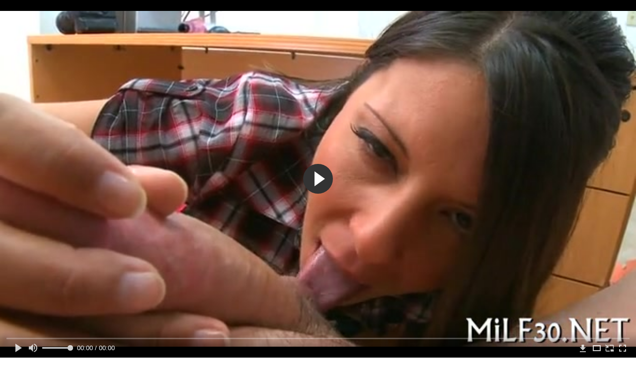

--- FILE ---
content_type: text/html; charset=utf-8
request_url: http://chaostube.top/videos/9034/
body_size: 10978
content:
<!DOCTYPE html>
<html lang="ru">
<head>
	<title>Молодая девушка по ошибке попала на кастинг и соснула конец</title>
	<meta http-equiv="Content-Type" content="text/html; charset=utf-8"/>
	<meta name="description" content="Молодая девушка в клетчатой рубашке ошиблась зданием и зашла в эротическую студию, будучи уверена, что идет в магазин. Крошка хотела купить хот-дог, но у агента не..."/>
	<meta name="keywords" content="Кастинги, Минет, От первого лица, молодая, кастинг, красавица, поза, ленкино, 24video, ебля, гигпорно, sex"/>
	<meta name="generator" content="KVS CMS"/>
	<meta name="viewport" content="width=device-width, initial-scale=1">   
			<link href="http://chaostube.top/styles/all-responsive-white.css?v=5.3" rel="stylesheet" type="text/css"/>
		<link href="http://chaostube.top/styles/jquery.fancybox-white.css?v=5.3" rel="stylesheet" type="text/css"/>
		
<link href="http://chaostube.top/videos/9034/" rel="canonical" />
	<link rel="alternate" media="only screen and (max-width: 640px)" href="https://chaosg2.site/videos/9034/">
	
			<meta property="og:title" content="Молодая девушка по ошибке попала на кастинг и соснула конец"/>
				<meta property="og:image" content="http://chaostube.top/contents/videos_screenshots/9000/9034/preview.jpg"/>
				<meta property="og:description" content="Молодая девушка в клетчатой рубашке ошиблась зданием и зашла в эротическую студию, будучи уверена, что идет в магазин. Крошка хотела купить хот-дог, но у агента не нашлось другой сосиски, кроме своего члена. Красавица не стала отказываться от предложения, а послушно пососала внушительный конец и бурно трахнулась  с ним в неудобной позе на столе. Зато молодая девулька не потратилась на бутерброд, а совсем наоборот."/>
	</head>
<body>
<div class="container">
	<div class="header">
		<div class="logo">
			<a href="http://chaostube.top/categories/"></a>
		</div>
		<div class="search">
			<form id="search_form" action="http://chaostube.top/search/" method="get" data-url="http://chaostube.top/search/%QUERY%/">
				<span class="search-button">Искать</span>
				<div class="search-text"><input type="text" name="q" placeholder="Поиск" value=""/></div>
			</form>
		</div>
	</div>
	<nav>
		<div class="navigation">
			<button class="button">
				<span class="icon">
					<span class="ico-bar"></span>
					<span class="ico-bar"></span>
					<span class="ico-bar"></span>
				</span>
			</button>
						<ul class="primary">
				<li >
						<a href="http://chaostube.top/categories/" id="item6">Категории</a>
				</li>
                    <li >
						<a href="/se.php" id="item13">Порно тренды</a>
					</li>
				<li >
					<a href="http://chaostube.top/latest-updates/" id="item2">Новые</a>
				</li>
				<li >
					<a href="http://chaostube.top/top-rated/" id="item3">Топовые</a>
				</li>
				<li >
					<a href="http://chaostube.top/most-popular/" id="item4">Популярные</a>
				</li>
																                   <li >
						<a href="http://chaostube.top/tags/" id="item12">Порно жанры</a>
					</li>
											</ul>
			<ul class="secondary">
							</ul>
		</div>
	</nav><div class="content">
		
<div class="headline">
	<h1>Молодая девушка по ошибке попала на кастинг и соснула конец</h1>
</div>
<div class="block-video">
	<div class="table right-video-list">
		<div class="" id="list_videos_right_videos">
		
<div class="box">
	<div class="list-videos">
		<div class="margin-fix" id="list_videos_right_videos_items">
																		<div class="item  ">
						<a href="http://chaostube.top/videos/9342/" title="Местные красавицы умело обнажаются на сказочном фестивале" >
							<div class="img">
																	<img class="thumb lazy-load" src="[data-uri]" data-original="http://chaostube.top/contents/videos_screenshots/9000/9342/240x180/1.jpg" alt="Местные красавицы умело обнажаются на сказочном фестивале" data-cnt="1" data-preview="http://chaostube.top/get_file/4/8a17985d3f71bb1d425e274979b2ef4ea2b55a6803/9000/9342/9342m640x480.mp4/"  width="240" height="180"/>
																																																</div>
							<strong class="title">
																	Местные красавицы умело обнажаются на сказочном фестивале
															</strong>
							<div class="wrap">
								<div class="duration">10:13</div>

																								<div class="rating positive">
									60%
								</div>
							</div>
							<div class="wrap">
																								<div class="added"><em>9 лет назад</em></div>
								<div class="views">15 477</div>
							</div>
						</a>
											</div>
									<div class="item  ">
						<a href="http://chaostube.top/videos/9038/" title="Возбуждающая коллекция голых негритянок начинающего эротомана" >
							<div class="img">
																	<img class="thumb lazy-load" src="[data-uri]" data-original="http://chaostube.top/contents/videos_screenshots/9000/9038/240x180/1.jpg" alt="Возбуждающая коллекция голых негритянок начинающего эротомана" data-cnt="1" data-preview="http://chaostube.top/get_file/4/ecbe90bfe76d99aa9f6ef46b4ed487f7fbf87b4ecb/9000/9038/9038m640x480.mp4/"  width="240" height="180"/>
																																																</div>
							<strong class="title">
																	Возбуждающая коллекция голых негритянок начинающего эротомана
															</strong>
							<div class="wrap">
								<div class="duration">2:30</div>

																								<div class="rating positive">
									65%
								</div>
							</div>
							<div class="wrap">
																								<div class="added"><em>9 лет назад</em></div>
								<div class="views">18 755</div>
							</div>
						</a>
											</div>
									<div class="item  ">
						<a href="http://chaostube.top/videos/8062/" title="Парень жестко трахает пожилую блядь с волосатой мандой из дома престарелых" >
							<div class="img">
																	<img class="thumb lazy-load" src="[data-uri]" data-original="http://chaostube.top/contents/videos_screenshots/8000/8062/240x180/1.jpg" alt="Парень жестко трахает пожилую блядь с волосатой мандой из дома престарелых" data-cnt="1" data-preview="http://chaostube.top/get_file/4/405132321774cf06c020ce0810a614d2df90d82292/8000/8062/8062m640x480.mp4/"  width="240" height="180"/>
																																																</div>
							<strong class="title">
																	Парень жестко трахает пожилую блядь с волосатой мандой из дома прес...
															</strong>
							<div class="wrap">
								<div class="duration">8:03</div>

																								<div class="rating positive">
									89%
								</div>
							</div>
							<div class="wrap">
																								<div class="added"><em>9 лет назад</em></div>
								<div class="views">86 801</div>
							</div>
						</a>
											</div>
									<div class="item  ">
						<a href="http://chaostube.top/videos/12445/" title="Джонни Кастл шпилит сивую блондинку на рабочем месте в офисе" >
							<div class="img">
																	<img class="thumb lazy-load" src="[data-uri]" data-original="http://chaostube.top/contents/videos_screenshots/12000/12445/240x180/1.jpg" alt="Джонни Кастл шпилит сивую блондинку на рабочем месте в офисе" data-cnt="1" data-preview="http://chaostube.top/get_file/4/586839f620b60d96c1e2ca2f66be761d6642f1e8e6/12000/12445/12445m640x480.mp4/"  width="240" height="180"/>
																																																</div>
							<strong class="title">
																	Джонни Кастл шпилит сивую блондинку на рабочем месте в офисе
															</strong>
							<div class="wrap">
								<div class="duration">8:44</div>

																								<div class="rating positive">
									80%
								</div>
							</div>
							<div class="wrap">
																								<div class="added"><em>8 лет назад</em></div>
								<div class="views">14 292</div>
							</div>
						</a>
											</div>
									<div class="item  ">
						<a href="http://chaostube.top/videos/9787/" title="Две блондинистые подружки вафлят писюн студента и вовсю трахаются с ним" >
							<div class="img">
																	<img class="thumb lazy-load" src="[data-uri]" data-original="http://chaostube.top/contents/videos_screenshots/9000/9787/240x180/1.jpg" alt="Две блондинистые подружки вафлят писюн студента и вовсю трахаются с ним" data-cnt="1" data-preview="http://chaostube.top/get_file/4/1aa57fc2a85e2351ab10a042c43869f4d052fbcac2/9000/9787/9787m640x480.mp4/"  width="240" height="180"/>
																																																</div>
							<strong class="title">
																	Две блондинистые подружки вафлят писюн студента и вовсю трахаются с...
															</strong>
							<div class="wrap">
								<div class="duration">3:00</div>

																								<div class="rating positive">
									50%
								</div>
							</div>
							<div class="wrap">
																								<div class="added"><em>9 лет назад</em></div>
								<div class="views">16 241</div>
							</div>
						</a>
											</div>
									<div class="item  ">
						<a href="http://chaostube.top/videos/11960/" title="Рогатый супруг делает фистинг рукой дрочащей жене" >
							<div class="img">
																	<img class="thumb lazy-load" src="[data-uri]" data-original="http://chaostube.top/contents/videos_screenshots/11000/11960/240x180/1.jpg" alt="Рогатый супруг делает фистинг рукой дрочащей жене" data-cnt="2" data-preview="http://chaostube.top/get_file/4/59657c3e40bb126df708e74aeb95c622616037f272/11000/11960/11960m640x480.mp4/"  width="240" height="180"/>
																																																</div>
							<strong class="title">
																	Рогатый супруг делает фистинг рукой дрочащей жене
															</strong>
							<div class="wrap">
								<div class="duration">5:04</div>

																								<div class="rating positive">
									92%
								</div>
							</div>
							<div class="wrap">
																								<div class="added"><em>8 лет назад</em></div>
								<div class="views">83 263</div>
							</div>
						</a>
											</div>
									<div class="item  ">
						<a href="http://chaostube.top/videos/8186/" title="Зрелый любовник лижет жопу молодой девицы" >
							<div class="img">
																	<img class="thumb lazy-load" src="[data-uri]" data-original="http://chaostube.top/contents/videos_screenshots/8000/8186/240x180/1.jpg" alt="Зрелый любовник лижет жопу молодой девицы" data-cnt="1" data-preview="http://chaostube.top/get_file/4/3e5de24e9a1f234fda0248562f36f00cbfed20e3c2/8000/8186/8186m640x480.mp4/"  width="240" height="180"/>
																																																</div>
							<strong class="title">
																	Зрелый любовник лижет жопу молодой девицы
															</strong>
							<div class="wrap">
								<div class="duration">5:01</div>

																								<div class="rating positive">
									60%
								</div>
							</div>
							<div class="wrap">
																								<div class="added"><em>9 лет назад</em></div>
								<div class="views">40 137</div>
							</div>
						</a>
											</div>
									<div class="item  ">
						<a href="http://chaostube.top/videos/5685/" title="Студенты устроили оргию с первокурсницами в пивбаре" >
							<div class="img">
																	<img class="thumb lazy-load" src="[data-uri]" data-original="http://chaostube.top/contents/videos_screenshots/5000/5685/240x180/1.jpg" alt="Студенты устроили оргию с первокурсницами в пивбаре" data-cnt="1" data-preview="http://chaostube.top/get_file/4/f550594f4d0342b37907860447d4e4dce2dd1b760f/5000/5685/5685m640x480.mp4/"  width="240" height="180"/>
																																																</div>
							<strong class="title">
																	Студенты устроили оргию с первокурсницами в пивбаре
															</strong>
							<div class="wrap">
								<div class="duration">5:15</div>

																								<div class="rating positive">
									83%
								</div>
							</div>
							<div class="wrap">
																								<div class="added"><em>10 лет назад</em></div>
								<div class="views">20 922</div>
							</div>
						</a>
											</div>
									<div class="item  ">
						<a href="http://chaostube.top/videos/12853/" title="Водитель такси сношает девушку с фиолетовыми волосами во все дырки" >
							<div class="img">
																	<img class="thumb lazy-load" src="[data-uri]" data-original="http://chaostube.top/contents/videos_screenshots/12000/12853/240x180/1.jpg" alt="Водитель такси сношает девушку с фиолетовыми волосами во все дырки" data-cnt="1" data-preview="http://chaostube.top/get_file/4/58aebd3ee8993f58feba77e76fc02cb0e28bcf2118/12000/12853/12853m640x480.mp4/"  width="240" height="180"/>
																																																</div>
							<strong class="title">
																	Водитель такси сношает девушку с фиолетовыми волосами во все дырки
															</strong>
							<div class="wrap">
								<div class="duration">10:04</div>

																								<div class="rating positive">
									94%
								</div>
							</div>
							<div class="wrap">
																								<div class="added"><em>8 лет назад</em></div>
								<div class="views">11 142</div>
							</div>
						</a>
											</div>
									<div class="item  ">
						<a href="http://chaostube.top/videos/9850/" title="Парень помогает подруге мастурбировать волосатую манду" >
							<div class="img">
																	<img class="thumb lazy-load" src="[data-uri]" data-original="http://chaostube.top/contents/videos_screenshots/9000/9850/240x180/1.jpg" alt="Парень помогает подруге мастурбировать волосатую манду" data-cnt="1" data-preview="http://chaostube.top/get_file/4/5e64f58e0baff250a3d50031f6956043a35f34ac02/9000/9850/9850m640x480.mp4/"  width="240" height="180"/>
																																																</div>
							<strong class="title">
																	Парень помогает подруге мастурбировать волосатую манду
															</strong>
							<div class="wrap">
								<div class="duration">3:41</div>

																								<div class="rating positive">
									77%
								</div>
							</div>
							<div class="wrap">
																								<div class="added"><em>9 лет назад</em></div>
								<div class="views">44 356</div>
							</div>
						</a>
											</div>
										


    <div class="item">    <a  rel="nofollow"  href="/videos/12275/">        <div class="img" >            <img class="thumb lazy-load" src="/contents/videos_screenshots/12000/12275/240x180/1.jpg"  />        </div>    </a></div><div class="item">    <a  rel="nofollow"  href="/videos/218/">        <div class="img" >            <img class="thumb lazy-load" src="/contents/videos_screenshots/0/218/240x180/1.jpg"  />        </div>    </a></div><div class="item">    <a  rel="nofollow"  href="/videos/318/">        <div class="img" >            <img class="thumb lazy-load" src="/contents/videos_screenshots/0/318/240x180/1.jpg"  />        </div>    </a></div><div class="item">    <a  rel="nofollow"  href="/videos/12536/">        <div class="img" >            <img class="thumb lazy-load" src="/contents/videos_screenshots/12000/12536/240x180/1.jpg"  />        </div>    </a></div>


		</div>
	</div>
</div></div>
<style>
.right-video-list .list-videos .item .wrap:last-of-type {
	display: none;
}
	.block-video .right-video-list {
		max-width: 320px;
		background: transparent;
		padding: 0;
		margin:0;
	}

	.right-video-list .headline {
		padding-top: 0;
		padding-bottom: 0;
		border: 0;
	}

	.right-video-list .box {
		background: transparent;
		padding: 0;
	}

	.right-video-list .margin-fix {
		display: flex;
		align-items: flex-start;
		justify-content: space-between;
		flex-wrap: wrap;
		margin: 0 0 10px;
	}

	.right-video-list .list-videos .item {
		width:50%;
		margin: 0;
		box-sizing: border-box;
	}

	.right-video-list .list-videos .img {
		width: 100%;
		height: auto;
	}

	.right-video-list .list-videos .img img {
		border-radius: 6px;
	}

	.right-video-list .spots {
		padding: 10px;
		background: #d1d1d1;
	}
.block-video .table .opt {
    margin: 0 0 10px;
    width: 300px;
    height: auto;
}
</style>
<!--
		<div class="spots">
			
		</div>
-->
	</div>
	<div class="video-holder">
        <div class="vdd-element">
		<div class="player">
			<div class="player-holder">
									
<div class="player-wrap" style="width: 100%; height: 0; padding-bottom: 52.8125%">
        <script src="https://cdn.fluidplayer.com/v3/current/fluidplayer.min.js"></script>
    <video id="fluid-player-e2e-case" class="player-wrap">
		<source src="http://chaostube.top/get_file/4/83537e5a9aaa7f07641772c3721b15811586e3ea9e/9000/9034/9034m640x480.mp4/" type="video/mp4"/>
    </video>
    <div id="related-videos" style="display: none; position: absolute; width: 55%; height: 55%; top: 2%; left: 20%; color: #fff; z-index: 10; justify-content: center; align-items: flex-start;"></div>
</div>

<script>
    var postrollShown = false;
    var pauserollShown = false;
    var adPlaying = false;
    var firstVisit = parseInt(localStorage.getItem('firstVisit')) || Date.now();
    var lastAdTime = parseInt(localStorage.getItem('lastAdTime')) || 0;

    if (!localStorage.getItem('firstVisit')) {
        localStorage.setItem('firstVisit', firstVisit);
    }

    function canShowPreroll() {
        const now = Date.now();
        const activeAdDuration = 4 * 60 * 1000;
        const adCooldown = 60 * 60 * 1000;

        if (now - firstVisit < activeAdDuration) {
            return true;
        }

        if (now - lastAdTime > adCooldown) {
            localStorage.setItem('firstVisit', now);
            localStorage.setItem('lastAdTime', now);
            return true;
        }

        return false;
    }

    var instance = fluidPlayer('fluid-player-e2e-case', {
        layoutControls: {
            posterImage: 'http://chaostube.top/contents/videos_screenshots/9000/9034/preview.jpg',
            controlBar: {
                autoHideTimeout: 3,
                animated: true,
                autoHide: true
            },
            allowDownload: true
        },
        vastOptions: {
            allowVPAID: true,
            adList: canShowPreroll() ? [
                {
                    roll: 'preRoll',
                    vastTag: '',
                }
            ] : []
        }
    });

    instance.on('play', function() {
        adPlaying = false;
        document.getElementById('related-videos').style.display = 'none';
        postrollShown = false;
        pauserollShown = false;
    });

    instance.on('ended', function() {
        if (!postrollShown && !adPlaying) {
            document.getElementById('related-videos').style.display = 'flex';
            postrollShown = true;
        }
    });

    instance.on('adStarted', function() {
        adPlaying = true;
		pauserollShown = false;
        document.getElementById('related-videos').style.display = 'none';
        localStorage.setItem('lastAdTime', Date.now());
    });

    instance.on('adEnded', function() {
        adPlaying = false;
		pauserollShown = false;
    });

    instance.on('pause', function() {
        if (!adPlaying) {
            $.ajax({
                url: '/get_random_videos.php',
                method: 'GET',
                success: function(response) {
                    document.getElementById('related-videos').innerHTML = response;
                    document.getElementById('related-videos').style.display = 'flex';
                },
                error: function() {
                    console.error('Ошибка при загрузке pauseroll.');
                }
            });
        }
    });
</script>

<style>
    .fluid_video_wrapper {
        position: absolute;
        height: 100% !important;
        width: 100% !important;
        top: 0;
        left: 0;
        z-index: 1;
    }
</style>



			
												</div></div>
		</div>
					
				<div class="video-info">
			<div class="info-holder">
	<div class="sponsor"><a href="/images/obmen/pb01.php" rel="nofollow" target="_blank"><img src="/images/obmen/pb01.jpg"/></a></div>
				<div class="info-buttons">
					<div class="rating-container">
													<a href="#like" class="rate-like" title="Мне нравится" data-video-id="9034" data-vote="5">Мне нравится</a>
							<a href="#dislike" class="rate-dislike" title="Мне не нравится" data-video-id="9034" data-vote="0">Мне не нравится</a>
												<div class="rating">
														
														
							<span class="voters" data-success="Спасибо!" data-error="IP уже голосовал">50% (4 голоса)</span>
							<span class="scale-holder"><span class="scale" style="width:50%;" data-rating="2.5000" data-votes="4"></span></span>
						</div>
					</div>
										<div class="tabs-menu">
						<ul>
							<li><a href="#tab_video_info" class="toggle-button">Информация</a></li>
							<li><a href="#tab_comments" class="toggle-button">Комментарии (0)</a></li>
						</ul>
					</div>
				</div>
				<div id="tab_video_info" class="tab-content">
					<div class="block-details">
												<div class="info">
															<div class="item">
									Порно видео:
									<em>Молодая девушка в клетчатой рубашке ошиблась зданием и зашла в эротическую студию, будучи уверена, что идет в магазин. Крошка хотела купить хот-дог, но у агента не нашлось другой сосиски, кроме своего члена. Красавица не стала отказываться от предложения, а послушно пососала внушительный конец и бурно трахнулась  с ним в неудобной позе на столе. Зато молодая девулька не потратилась на бутерброд, а совсем наоборот.</em>
								</div>
																													<div class="item">
									Категории:
																			<a href="http://chaostube.top/categories/casting/">Кастинги</a>
																			<a href="http://chaostube.top/categories/minet/">Минет</a>
																			<a href="http://chaostube.top/categories/pov/">От первого лица</a>
																	</div>
																						<div class="item">
									Тэги:
																			<a href="http://chaostube.top/tags/molodaya/">молодая</a>
																			<a href="http://chaostube.top/tags/kasting/">кастинг</a>
																			<a href="http://chaostube.top/tags/krasavica/">красавица</a>
																			<a href="http://chaostube.top/tags/poza/">поза</a>
																			<a href="http://chaostube.top/tags/lenkino/">ленкино</a>
																			<a href="http://chaostube.top/tags/24video/">24video</a>
																			<a href="http://chaostube.top/tags/eblya/">ебля</a>
																			<a href="http://chaostube.top/tags/gigporno/">гигпорно</a>
																			<a href="http://chaostube.top/tags/sex/">sex</a>
																	</div>
																																				<div class="item">
									Скачать:
																													<a href="http://chaostube.top/get_file/4/83537e5a9aaa7f07641772c3721b15811586e3ea9e/9000/9034/9034m640x480.mp4/?download_filename=molodaya-devushka-po-oshibke-popala-na-kasting-i-sosnula-konecm640x480.mp4&download=true" data-attach-session="PHPSESSID">640x360, 31.29 Mb</a>
																	</div>
													</div>
					</div>
				</div>
									<div id="tab_report_rrror" class="tab-content hidden">
						<div class="block-flagging">
							<form method="post">
								<div class="generic-error hidden"></div>
								<div class="success hidden">Спасибо! Мы благодарны за вашу помощь.</div>
								<div class="block-radios">
									<div class="button-group">
										<label class="field-label">Пожаловаться на видео</label>
																					<div class="row">
												<input type="radio" id="flag_like_this_video" name="flag_id" value="flag_like_this_video" class="radio" checked>
												<label for="flag_like_this_video">flag_like_this_video</label>
											</div>
																					<div class="row">
												<input type="radio" id="flag_dislike_this_video" name="flag_id" value="flag_dislike_this_video" class="radio" >
												<label for="flag_dislike_this_video">flag_dislike_this_video</label>
											</div>
																				<input type="hidden" name="action" value="flag"/>
										<input type="hidden" name="video_id" value="9034">
										<input type="submit" class="submit" value="Отправить">
									</div>
								</div>
								<div class="block-textarea">
									<label for="flag_message" class="field-label">Причина (необязательно)</label>
									<textarea id="flag_message" name="flag_message" rows="3" class="textarea" placeholder=""></textarea>
								</div>
							</form>
						</div>
					</div>
													<div id="tab_screenshots" class="tab-content hidden">
						<div class="block-screenshots">
																								<a href="http://chaostube.top/get_file/0/08cae6bea2354e231001a2a1062bcb6a551af69df4/9000/9034/screenshots/1.jpg/" class="item" rel="screenshots" data-fancybox-type="image">
										<img class="thumb lazy-load" src="[data-uri]" data-original="http://chaostube.top/contents/videos_screenshots/9000/9034/240x180/1.jpg" width="240" height="180" alt="Молодая девушка по ошибке попала на кастинг и соснула конец">
									</a>
																					</div>
					</div>
								<div id="tab_share" class="tab-content hidden">
					<div class="block-share">
						<form>
							<div class="row">
								<label for="share_link" class="field-label">Ссылка на это видео</label>
								<div class="block-bookmarks">
								</div>
								<input type="text" id="share_link" class="textfield middle" value="http://chaostube.top/videos/9034/" readonly>
							</div>
							<div class="row">
								<label for="share_bb_code" class="field-label">BB код</label>
								<input type="text" id="share_bb_code" class="textfield" value="[url=http://chaostube.top/videos/9034/]Молодая девушка по ошибке попала на кастинг и соснула конец[/url]" readonly>
							</div>
													</form>
					</div>
				</div>
				<div id="tab_comments" class="tab-content hidden">
						
<div class="block-comments" data-block-id="video_comments_video_comments">
	<form method="post">
									<a href="#add_comment" class="toggle-button">Добавить комментарий</a>
							<label class="field-label">Комментарии</label>
		<span class="hint">
																				Вы будете первым!
					</span>

					<div class="success hidden">
				Спасибо! Ваш комментарий отправлен на проверку.
			</div>
			<div class="block-new-comment">
				<div class="generic-error hidden"></div>
				<div>
											<div class="row">
							<label for="comment_username" class="field-label">Ваше имя</label>
							<input type="text" id="comment_username" name="anonymous_username" maxlength="30" class="textfield" placeholder="введите имя, если хотите персонифицировать свой комментарий"/>
						</div>
										<div class="row">
						<label for="comment_message" class="field-label required">Комментарий</label>
													<div class="smileys-support">
								<div class="smileys-bar">
	<img data-src="http://chaostube.top/images/emoticons/smile.png" alt=":)"/>
	<img data-src="http://chaostube.top/images/emoticons/cool.png" alt="8-)"/>
	<img data-src="http://chaostube.top/images/emoticons/cwy.png" alt=";("/>
	<img data-src="http://chaostube.top/images/emoticons/grin.png" alt=":D"/>
	<img data-src="http://chaostube.top/images/emoticons/sad.png" alt=":("/>
	<img data-src="http://chaostube.top/images/emoticons/shocked.png" alt=":O"/>
	<img data-src="http://chaostube.top/images/emoticons/tongue.png" alt=":P"/>
	<img data-src="http://chaostube.top/images/emoticons/wink.png" alt=";)"/>
	<img data-src="http://chaostube.top/images/emoticons/heart.png" alt=":heart:"/>
	<img data-src="http://chaostube.top/images/emoticons/ermm.png" alt=":ermm:"/>
	<img data-src="http://chaostube.top/images/emoticons/angel.png" alt=":angel:"/>
	<img data-src="http://chaostube.top/images/emoticons/angry.png" alt=":angry:"/>
	<img data-src="http://chaostube.top/images/emoticons/alien.png" alt=":alien:"/>
	<img data-src="http://chaostube.top/images/emoticons/blink.png" alt=":blink:"/>
	<img data-src="http://chaostube.top/images/emoticons/blush.png" alt=":blush:"/>
	<img data-src="http://chaostube.top/images/emoticons/cheerful.png" alt=":cheerful:"/>
	<img data-src="http://chaostube.top/images/emoticons/devil.png" alt=":devil:"/>
	<img data-src="http://chaostube.top/images/emoticons/dizzy.png" alt=":dizzy:"/>
	<img data-src="http://chaostube.top/images/emoticons/getlost.png" alt=":getlost:"/>
	<img data-src="http://chaostube.top/images/emoticons/happy.png" alt=":happy:"/>
	<img data-src="http://chaostube.top/images/emoticons/kissing.png" alt=":kissing:"/>
	<img data-src="http://chaostube.top/images/emoticons/ninja.png" alt=":ninja:"/>
	<img data-src="http://chaostube.top/images/emoticons/pinch.png" alt=":pinch:"/>
	<img data-src="http://chaostube.top/images/emoticons/pouty.png" alt=":pouty:"/>
	<img data-src="http://chaostube.top/images/emoticons/sick.png" alt=":sick:"/>
	<img data-src="http://chaostube.top/images/emoticons/sideways.png" alt=":sideways:"/>
	<img data-src="http://chaostube.top/images/emoticons/silly.png" alt=":silly:"/>
	<img data-src="http://chaostube.top/images/emoticons/sleeping.png" alt=":sleeping:"/>
	<img data-src="http://chaostube.top/images/emoticons/unsure.png" alt=":unsure:"/>
	<img data-src="http://chaostube.top/images/emoticons/w00t.png" alt=":woot:"/>
	<img data-src="http://chaostube.top/images/emoticons/wassat.png" alt=":wassat:"/>
</div>								<textarea class="textarea" id="comment_message" name="comment" rows="3" placeholder=""></textarea>
								<div class="field-error down"></div>
							</div>
											</div>
					<div class="bottom">
													<label>Пожалуйста, подтвердите, что вы не являетесь автоматической программой.</label>
							<div class="captcha-control">
																	<div class="image">
										<img data-src="http://chaostube.top/captcha/comments/?rand=1769283019" alt="Картинка защиты"/>
										<label for="comment_code" class="field-label required">Код защиты</label>
										<input type="text" id="comment_code" class="textfield" name="code" autocomplete="off">
										<div class="field-error up"></div>
									</div>
																<input type="hidden" name="action" value="add_comment"/>
								<input type="hidden" name="video_id" value="9034">
								<input type="submit" class="submit" value="Отправить">
							</div>
											</div>
				</div>
			</div>
			</form>

	<div class="list-comments hidden">
	<div id="video_comments_video_comments">
		<div class="margin-fix" id="video_comments_video_comments_items">
					</div>

								</div>
</div></div>


				</div>
			</div>
		</div>
<!--
<div class="sponsor"><a href="/images/obmen/mu01.php" rel="nofollow" target="_blank"><img width="100%" height="100%" src="/images/obmen/mu01.jpg"/></a></div>
<div class="sponsor"><a href="/images/obmen/xk01.php" rel="nofollow" target="_blank"><img src="/images/obmen/xk01.jpg"/></a></div>
-->
<table width="100%" height="100%">  <tbody>    <tr><td style="width: 33.33%;">  <div style="width: 100%; height: auto; display: flex; justify-content: center; align-items: center;">    <a rel="nofollow" href="/videos/12429/">      <div class="img" style="width: 100%; height: auto; overflow: hidden;">        <img src="/contents/videos_screenshots/12000/12429/240x180/1.jpg" style="width: 100%; height: auto;">      </div>    </a>  </div></td><td style="width: 33.33%;">  <div style="width: 100%; height: auto; display: flex; justify-content: center; align-items: center;">    <a rel="nofollow" href="/videos/11767/">      <div class="img" style="width: 100%; height: auto; overflow: hidden;">        <img src="/contents/videos_screenshots/11000/11767/240x180/1.jpg" style="width: 100%; height: auto;">      </div>    </a>  </div></td><td style="width: 33.33%;">  <div style="width: 100%; height: auto; display: flex; justify-content: center; align-items: center;">    <a rel="nofollow" href="/videos/7178/">      <div class="img" style="width: 100%; height: auto; overflow: hidden;">        <img src="/contents/videos_screenshots/7000/7178/240x180/1.jpg" style="width: 100%; height: auto;">      </div>    </a>  </div></td>    </tr>  </tbody></table>	</div>
</div>


	<div class="related-videos" id="list_videos_related_videos">
	<ul class="list-sort" id="list_videos_related_videos_filter_list">
					<li><span>Похожие видео</span></li>
		
		
			</ul>

		
<div class="box">
	<div class="list-videos">
		<div class="margin-fix" id="list_videos_related_videos_items">
																		<div class="item  ">
						<a href="http://chaostube.top/videos/12566/" title="Девушка отсосала черный член через дырку и натянулась на конец раком" >
							<div class="img">
																	<img class="thumb lazy-load" src="[data-uri]" data-original="http://chaostube.top/contents/videos_screenshots/12000/12566/240x180/1.jpg" alt="Девушка отсосала черный член через дырку и натянулась на конец раком" data-cnt="1" data-preview="http://chaostube.top/get_file/4/4cfd71aad7c7fa30aed401dabfc0f1592b42e837e2/12000/12566/12566m640x480.mp4/"  width="240" height="180"/>
																																																</div>
							<strong class="title">
																	Девушка отсосала черный член через дырку и натянулась на конец раком
															</strong>
							<div class="wrap">
								<div class="duration">9:25</div>

																								<div class="rating positive">
									65%
								</div>
							</div>
							<div class="wrap">
																								<div class="added"><em>8 лет назад</em></div>
								<div class="views">16 742</div>
							</div>
						</a>
											</div>
									<div class="item  ">
						<a href="http://chaostube.top/videos/6987/" title="Немецкий студент по ошибке трахает знойную блондинку в ее квартире" >
							<div class="img">
																	<img class="thumb lazy-load" src="[data-uri]" data-original="http://chaostube.top/contents/videos_screenshots/6000/6987/240x180/1.jpg" alt="Немецкий студент по ошибке трахает знойную блондинку в ее квартире" data-cnt="1" data-preview="http://chaostube.top/get_file/4/a8e8317f0e7c6b271a064be1fb48b7fd582d744e9f/6000/6987/6987m640x480.mp4/"  width="240" height="180"/>
																																																</div>
							<strong class="title">
																	Немецкий студент по ошибке трахает знойную блондинку в ее квартире
															</strong>
							<div class="wrap">
								<div class="duration">5:06</div>

																								<div class="rating positive">
									100%
								</div>
							</div>
							<div class="wrap">
																								<div class="added"><em>9 лет назад</em></div>
								<div class="views">12 492</div>
							</div>
						</a>
											</div>
									<div class="item  ">
						<a href="http://chaostube.top/videos/13125/" title="Худая брюнетка соснула за бабки с камшотом на живот" >
							<div class="img">
																	<img class="thumb lazy-load" src="[data-uri]" data-original="http://chaostube.top/contents/videos_screenshots/13000/13125/240x180/1.jpg" alt="Худая брюнетка соснула за бабки с камшотом на живот" data-cnt="1" data-preview="http://chaostube.top/get_file/4/336a7b630f45c92fa94d1b30e80466cb778c4865d3/13000/13125/13125m640x480.mp4/"  width="240" height="180"/>
																																																</div>
							<strong class="title">
																	Худая брюнетка соснула за бабки с камшотом на живот
															</strong>
							<div class="wrap">
								<div class="duration">10:04</div>

																								<div class="rating positive">
									70%
								</div>
							</div>
							<div class="wrap">
																								<div class="added"><em>8 лет назад</em></div>
								<div class="views">11 306</div>
							</div>
						</a>
											</div>
									<div class="item  ">
						<a href="http://chaostube.top/videos/13694/" title="Соснула и трахнулась раком в роще по пути на учебу" >
							<div class="img">
																	<img class="thumb lazy-load" src="[data-uri]" data-original="http://chaostube.top/contents/videos_screenshots/13000/13694/240x180/1.jpg" alt="Соснула и трахнулась раком в роще по пути на учебу" data-cnt="1" data-preview="http://chaostube.top/get_file/4/a8d9fbf0535873f32f93b00a62ac393fffb273c713/13000/13694/13694m640x480.mp4/"  width="240" height="180"/>
																																																</div>
							<strong class="title">
																	Соснула и трахнулась раком в роще по пути на учебу
															</strong>
							<div class="wrap">
								<div class="duration">10:05</div>

																								<div class="rating positive">
									68%
								</div>
							</div>
							<div class="wrap">
																								<div class="added"><em>8 лет назад</em></div>
								<div class="views">53 751</div>
							</div>
						</a>
											</div>
									<div class="item  ">
						<a href="http://chaostube.top/videos/1355/" title="Школьница с обкончанным личиком попала на домашнее видео" >
							<div class="img">
																	<img class="thumb lazy-load" src="[data-uri]" data-original="http://chaostube.top/contents/videos_screenshots/1000/1355/240x180/1.jpg" alt="Школьница с обкончанным личиком попала на домашнее видео" data-cnt="1" data-preview="http://chaostube.top/get_file/4/5dfae72a4542b38e469eded22ab185c3db12caf152/1000/1355/1355m640x480.mp4/"  width="240" height="180"/>
																																																</div>
							<strong class="title">
																	Школьница с обкончанным личиком попала на домашнее видео
															</strong>
							<div class="wrap">
								<div class="duration">8:33</div>

																								<div class="rating positive">
									86%
								</div>
							</div>
							<div class="wrap">
																								<div class="added"><em>11 лет назад</em></div>
								<div class="views">32 767</div>
							</div>
						</a>
											</div>
									<div class="item  ">
						<a href="http://chaostube.top/videos/11218/" title="Коренная казачка в белых трусиках попала на скрытую камеру в пляжной кабинке" >
							<div class="img">
																	<img class="thumb lazy-load" src="[data-uri]" data-original="http://chaostube.top/contents/videos_screenshots/11000/11218/240x180/1.jpg" alt="Коренная казачка в белых трусиках попала на скрытую камеру в пляжной кабинке" data-cnt="1" data-preview="http://chaostube.top/get_file/4/6bb7b41928f817e951854f8ba75af4bbe3dd70a336/11000/11218/11218m640x480.mp4/"  width="240" height="180"/>
																																																</div>
							<strong class="title">
																	Коренная казачка в белых трусиках попала на скрытую камеру в пляжно...
															</strong>
							<div class="wrap">
								<div class="duration">2:16</div>

																								<div class="rating positive">
									71%
								</div>
							</div>
							<div class="wrap">
																								<div class="added"><em>9 лет назад</em></div>
								<div class="views">58 842</div>
							</div>
						</a>
											</div>
									<div class="item  ">
						<a href="http://chaostube.top/videos/5857/" title="Молодая девушка в гетрах мастурбирует бритую киску" >
							<div class="img">
																	<img class="thumb lazy-load" src="[data-uri]" data-original="http://chaostube.top/contents/videos_screenshots/5000/5857/240x180/1.jpg" alt="Молодая девушка в гетрах мастурбирует бритую киску" data-cnt="1" data-preview="http://chaostube.top/get_file/4/f9cae4f8b044e046e776ab751b87a214e6477341fe/5000/5857/5857m640x480.mp4/"  width="240" height="180"/>
																																																</div>
							<strong class="title">
																	Молодая девушка в гетрах мастурбирует бритую киску
															</strong>
							<div class="wrap">
								<div class="duration">7:40</div>

																								<div class="rating positive">
									97%
								</div>
							</div>
							<div class="wrap">
																								<div class="added"><em>10 лет назад</em></div>
								<div class="views">19 988</div>
							</div>
						</a>
											</div>
									<div class="item  ">
						<a href="http://chaostube.top/videos/6406/" title="Молодая девушка улетает от сладкого оргазма при мастурбации" >
							<div class="img">
																	<img class="thumb lazy-load" src="[data-uri]" data-original="http://chaostube.top/contents/videos_screenshots/6000/6406/240x180/1.jpg" alt="Молодая девушка улетает от сладкого оргазма при мастурбации" data-cnt="1" data-preview="http://chaostube.top/get_file/4/932ee67ab811e22cd3170c63069ba078fb155f8650/6000/6406/6406m640x480.mp4/"  width="240" height="180"/>
																																																</div>
							<strong class="title">
																	Молодая девушка улетает от сладкого оргазма при мастурбации
															</strong>
							<div class="wrap">
								<div class="duration">7:40</div>

																								<div class="rating positive">
									73%
								</div>
							</div>
							<div class="wrap">
																								<div class="added"><em>10 лет назад</em></div>
								<div class="views">14 319</div>
							</div>
						</a>
											</div>
									<div class="item  ">
						<a href="http://chaostube.top/videos/5993/" title="Молодая девушка записывает секс с  другом на телефон" >
							<div class="img">
																	<img class="thumb lazy-load" src="[data-uri]" data-original="http://chaostube.top/contents/videos_screenshots/5000/5993/240x180/1.jpg" alt="Молодая девушка записывает секс с  другом на телефон" data-cnt="1" data-preview="http://chaostube.top/get_file/4/eccb4a59b03a366d118b5fb8bfb8e3fabd3f13772a/5000/5993/5993m640x480.mp4/"  width="240" height="180"/>
																																																</div>
							<strong class="title">
																	Молодая девушка записывает секс с  другом на телефон
															</strong>
							<div class="wrap">
								<div class="duration">9:04</div>

																								<div class="rating positive">
									60%
								</div>
							</div>
							<div class="wrap">
																								<div class="added"><em>10 лет назад</em></div>
								<div class="views">20 930</div>
							</div>
						</a>
											</div>
									<div class="item  ">
						<a href="http://chaostube.top/videos/6674/" title="Молодая девушка трахается с любовником у туалетного столика" >
							<div class="img">
																	<img class="thumb lazy-load" src="[data-uri]" data-original="http://chaostube.top/contents/videos_screenshots/6000/6674/240x180/1.jpg" alt="Молодая девушка трахается с любовником у туалетного столика" data-cnt="1" data-preview="http://chaostube.top/get_file/4/306fc8adb679cb46ae3bf476d3f95b9ffb7d4f6928/6000/6674/6674m640x480.mp4/"  width="240" height="180"/>
																																																</div>
							<strong class="title">
																	Молодая девушка трахается с любовником у туалетного столика
															</strong>
							<div class="wrap">
								<div class="duration">10:04</div>

																								<div class="rating positive">
									81%
								</div>
							</div>
							<div class="wrap">
																								<div class="added"><em>10 лет назад</em></div>
								<div class="views">23 179</div>
							</div>
						</a>
											</div>
									<div class="item  ">
						<a href="http://chaostube.top/videos/6702/" title="Молодая девушка теребит клитор в ожидании парня" >
							<div class="img">
																	<img class="thumb lazy-load" src="[data-uri]" data-original="http://chaostube.top/contents/videos_screenshots/6000/6702/240x180/1.jpg" alt="Молодая девушка теребит клитор в ожидании парня" data-cnt="1" data-preview="http://chaostube.top/get_file/4/f8b7d77e246c2d677b9945d71c0014a41dbabfc419/6000/6702/6702m640x480.mp4/"  width="240" height="180"/>
																																																</div>
							<strong class="title">
																	Молодая девушка теребит клитор в ожидании парня
															</strong>
							<div class="wrap">
								<div class="duration">2:38</div>

																								<div class="rating positive">
									81%
								</div>
							</div>
							<div class="wrap">
																								<div class="added"><em>10 лет назад</em></div>
								<div class="views">26 195</div>
							</div>
						</a>
											</div>
									<div class="item  ">
						<a href="http://chaostube.top/videos/10214/" title="Молодая девушка сосет член пожилого деда" >
							<div class="img">
																	<img class="thumb lazy-load" src="[data-uri]" data-original="http://chaostube.top/contents/videos_screenshots/10000/10214/240x180/1.jpg" alt="Молодая девушка сосет член пожилого деда" data-cnt="1" data-preview="http://chaostube.top/get_file/4/70955bbde313d0be18b5c410b915b8ae4b75320da0/10000/10214/10214m640x480.mp4/"  width="240" height="180"/>
																																																</div>
							<strong class="title">
																	Молодая девушка сосет член пожилого деда
															</strong>
							<div class="wrap">
								<div class="duration">14:38</div>

																								<div class="rating positive">
									64%
								</div>
							</div>
							<div class="wrap">
																								<div class="added"><em>9 лет назад</em></div>
								<div class="views">58 935</div>
							</div>
						</a>
											</div>
									<div class="item  ">
						<a href="http://chaostube.top/videos/5197/" title="Молодая девушка после подвижных игр трахается в кустах с негром" >
							<div class="img">
																	<img class="thumb lazy-load" src="[data-uri]" data-original="http://chaostube.top/contents/videos_screenshots/5000/5197/240x180/1.jpg" alt="Молодая девушка после подвижных игр трахается в кустах с негром" data-cnt="1" data-preview="http://chaostube.top/get_file/4/6ac7777be9fc2693bc8b9862841facf61e74974e12/5000/5197/5197m640x480.mp4/"  width="240" height="180"/>
																																																</div>
							<strong class="title">
																	Молодая девушка после подвижных игр трахается в кустах с негром
															</strong>
							<div class="wrap">
								<div class="duration">6:10</div>

																								<div class="rating positive">
									70%
								</div>
							</div>
							<div class="wrap">
																								<div class="added"><em>10 лет назад</em></div>
								<div class="views">20 498</div>
							</div>
						</a>
											</div>
									<div class="item  ">
						<a href="http://chaostube.top/videos/6096/" title="Молодая девушка после душа спешит спать с хозяином" >
							<div class="img">
																	<img class="thumb lazy-load" src="[data-uri]" data-original="http://chaostube.top/contents/videos_screenshots/6000/6096/240x180/1.jpg" alt="Молодая девушка после душа спешит спать с хозяином" data-cnt="1" data-preview="http://chaostube.top/get_file/4/641687dc384deef0968cbe6a9f6bdc450264fcf179/6000/6096/6096m640x480.mp4/"  width="240" height="180"/>
																																																</div>
							<strong class="title">
																	Молодая девушка после душа спешит спать с хозяином
															</strong>
							<div class="wrap">
								<div class="duration">2:38</div>

																								<div class="rating positive">
									52%
								</div>
							</div>
							<div class="wrap">
																								<div class="added"><em>10 лет назад</em></div>
								<div class="views">18 429</div>
							</div>
						</a>
											</div>
									<div class="item  ">
						<a href="http://chaostube.top/videos/13111/" title="Молодая девушка привела парня домой и занялась сексом для развлечения" >
							<div class="img">
																	<img class="thumb lazy-load" src="[data-uri]" data-original="http://chaostube.top/contents/videos_screenshots/13000/13111/240x180/1.jpg" alt="Молодая девушка привела парня домой и занялась сексом для развлечения" data-cnt="1" data-preview="http://chaostube.top/get_file/4/07335a5c7759d787860db9e89a8de8f8a544dcfe2d/13000/13111/13111m640x480.mp4/"  width="240" height="180"/>
																																																</div>
							<strong class="title">
																	Молодая девушка привела парня домой и занялась сексом для развлечения
															</strong>
							<div class="wrap">
								<div class="duration">10:04</div>

																								<div class="rating positive">
									76%
								</div>
							</div>
							<div class="wrap">
																								<div class="added"><em>8 лет назад</em></div>
								<div class="views">13 556</div>
							</div>
						</a>
											</div>
									<div class="item  ">
						<a href="http://chaostube.top/videos/6768/" title="Молодая девушка что есть силы трахается с большой елдой негра" >
							<div class="img">
																	<img class="thumb lazy-load" src="[data-uri]" data-original="http://chaostube.top/contents/videos_screenshots/6000/6768/240x180/1.jpg" alt="Молодая девушка что есть силы трахается с большой елдой негра" data-cnt="1" data-preview="http://chaostube.top/get_file/4/c96eb5746158e7f6f599a822011c2df0ca450604c9/6000/6768/6768m640x480.mp4/"  width="240" height="180"/>
																																																</div>
							<strong class="title">
																	Молодая девушка что есть силы трахается с большой елдой негра
															</strong>
							<div class="wrap">
								<div class="duration">3:05</div>

																								<div class="rating positive">
									62%
								</div>
							</div>
							<div class="wrap">
																								<div class="added"><em>10 лет назад</em></div>
								<div class="views">22 431</div>
							</div>
						</a>
											</div>
										


    <div class="item">    <a  rel="nofollow"  href="/videos/12200/">        <div class="img" >            <img class="thumb lazy-load" src="/contents/videos_screenshots/12000/12200/240x180/1.jpg"  />        </div>    </a></div><div class="item">    <a  rel="nofollow"  href="/videos/318/">        <div class="img" >            <img class="thumb lazy-load" src="/contents/videos_screenshots/0/318/240x180/1.jpg"  />        </div>    </a></div><div class="item">    <a  rel="nofollow"  href="/videos/7178/">        <div class="img" >            <img class="thumb lazy-load" src="/contents/videos_screenshots/7000/7178/240x180/1.jpg"  />        </div>    </a></div><div class="item">    <a  rel="nofollow"  href="/videos/12536/">        <div class="img" >            <img class="thumb lazy-load" src="/contents/videos_screenshots/12000/12536/240x180/1.jpg"  />        </div>    </a></div>


		</div>
	</div>
</div>	<a href="/images/obmen/pv01.php" rel="nofollow" target="_blank"><img width="100%" height="100%" src="/images/obmen/pv01.jpg"/></a>
</div>

<div class="tab-content" style="display: block;">
        
</div>
<br><br>
</div>
<div class="content">		
		    <div class="block-details">
			   <div class="info">								
	<div class="item categories_video">
								<a href="http://chaostube.top/search/%D0%A8%D0%BA%D0%BE%D0%BB%D1%8C%D0%BD%D0%B8%D1%86%D0%B0/" style="">Школьница</a>
								<a href="http://chaostube.top/search/%D0%96%D0%B5%D0%BD%D0%B0-%D0%B2-%D0%BA%D0%BB%D1%83%D0%B1%D0%B5/" style="">Жена в клубе</a>
								<a href="http://chaostube.top/search/%D0%A2%D1%80%D0%BE%D0%B3%D0%B0%D1%8E%D1%82-%D0%B2-%D0%B0%D0%B2%D1%82%D0%BE%D0%B1%D1%83%D1%81%D0%B5/" style="">Трогают в автобусе</a>
								<a href="http://chaostube.top/search/%D0%BF%D1%80%D0%BE%D0%B4%D0%B0%D0%BB-%D0%B6%D0%B5%D0%BD%D1%83/" style="">продал жену</a>
								<a href="http://chaostube.top/search/%D0%A1%D0%B2%D0%BE%D1%8E-%D1%81%D0%BF%D0%B5%D1%80%D0%BC%D1%83/" style="">Свою сперму</a>
			</div>
               </div>
            </div>	
</div>
	<div class="footer-margin">
					<div class="content">
				<div class="box bottom-adv"><script src="https://mrgr.me/stats/counter.js"></script></div>
                                <div id="i512bd-652dca-10068" class="i512bd-652dca"></div>
                                                                
                                
                                
                                
			</div>
			</div>
</div>
<div class="footer">
	<div class="footer-wrap">
		<ul class="nav">			
						<li><a data-href="http://chaostube.top/feedback/" data-fancybox="ajax">Обратная связь</a></li>
											</ul>
		<div class="copyright">
			2005-2026 Смотреть видео онлайн на ChaosTube.net. - ЧаосТуб.нет<br/>
                        <a href="/pornosites.php">Porn</a><br/>
                        Только лучшее русское порево в рунете. Порно сайт №1.			
		</div>
		<div class="txt">			
		</div>
	</div>
         <script>
		var pageContext = {
			disableStats: true,						videoId: '9034',						loginUrl: 'http://chaostube.top/login-required/'
		};
	</script>
	<script src="http://chaostube.top/js/main.min.js?v=5.3"></script>
	<script>
		$.blockUI.defaults.overlayCSS = {};
	</script>
	</div>
<script>
  (function(o, c, t, l, i) {
    for (i = 0; i < o.scripts.length; i++) { if (o.scripts[i].src === c) { return; } }
    l = o.createElement("script");
    l.src = c + "?" + Date.now();
    l.setAttribute("async", "");
    l.setAttribute("data-id", t);
    o.body.appendChild(l);
  })(document, "https://Octo25.me/lib.js", "i512bd-652dca");
</script>

</body>
</html>